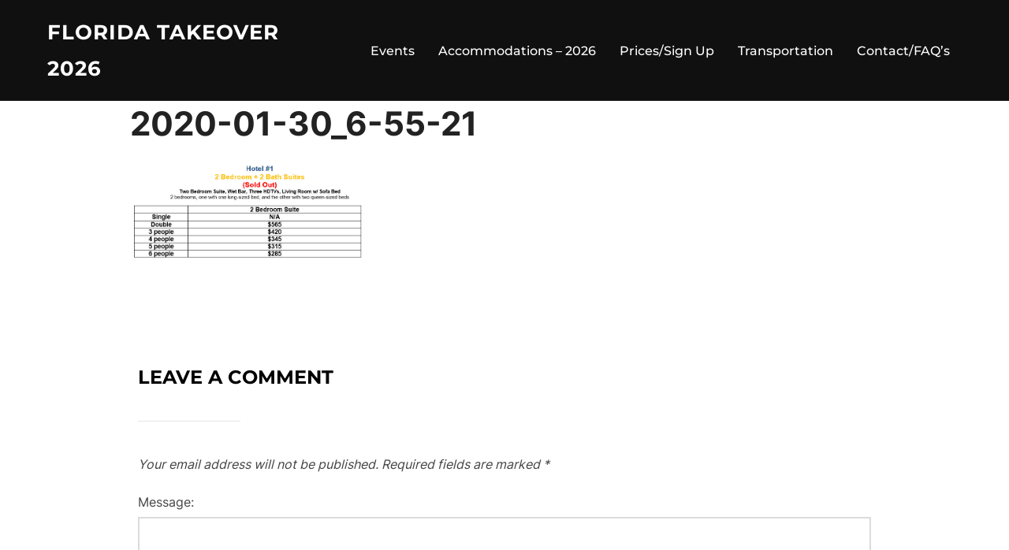

--- FILE ---
content_type: text/css
request_url: https://fltakeover.com/wp-content/themes/inspiro/assets/css/minified/style.min.css?ver=1.7.12
body_size: 87578
content:
@charset "UTF-8";/*! normalize.css v8.0.1 | MIT License | github.com/necolas/normalize.css */html{line-height:1.15;-webkit-text-size-adjust:100%}body{margin:0;height:100%}main{display:block}h1{font-size:2em;margin:.67em 0}hr{box-sizing:content-box;height:0;overflow:visible}pre{font-family:monospace,monospace;font-size:1em}a{background-color:transparent}abbr[title]{border-bottom:none;text-decoration:underline;-webkit-text-decoration:underline dotted;text-decoration:underline dotted}b,strong{font-weight:bolder}code,kbd,samp{font-family:monospace,monospace;font-size:1em}small{font-size:80%}sub,sup{font-size:75%;line-height:0;position:relative;vertical-align:baseline}sub{bottom:-.25em}sup{top:-.5em}img{border-style:none}button,input,optgroup,select,textarea{font-family:inherit;font-size:100%;line-height:1.15;margin:0}button,input{overflow:visible}button,select{text-transform:none}[type=button],[type=reset],[type=submit],button{-webkit-appearance:button}[type=button]::-moz-focus-inner,[type=reset]::-moz-focus-inner,[type=submit]::-moz-focus-inner,button::-moz-focus-inner{border-style:none;padding:0}[type=button]:-moz-focusring,[type=reset]:-moz-focusring,[type=submit]:-moz-focusring,button:-moz-focusring{outline:1px dotted ButtonText}fieldset{padding:.35em .75em .625em}legend{box-sizing:border-box;color:inherit;display:table;max-width:100%;padding:0;white-space:normal}progress{vertical-align:baseline}textarea{overflow:auto}[type=checkbox],[type=radio]{box-sizing:border-box;padding:0}[type=number]::-webkit-inner-spin-button,[type=number]::-webkit-outer-spin-button{height:auto}[type=search]{-webkit-appearance:textfield;outline-offset:-2px}[type=search]::-webkit-search-decoration{-webkit-appearance:none}::-webkit-file-upload-button{-webkit-appearance:button;font:inherit}details{display:block}summary{display:list-item}template{display:none}[hidden]{display:none}.screen-reader-text{clip:rect(1px,1px,1px,1px);height:1px;overflow:hidden;position:absolute!important;width:1px;word-wrap:normal!important}.screen-reader-text:focus{background-color:#f1f1f1;border-radius:3px;box-shadow:0 0 2px 2px rgba(0,0,0,.6);clip:auto!important;color:#444;display:block;font-size:14px;font-size:.875rem;font-weight:700;height:auto;left:5px;line-height:normal;padding:15px 23px 14px;text-decoration:none;top:5px;width:auto;z-index:100000}#content[tabindex="-1"]:focus{outline:0}.alignleft{display:inline;float:left;margin-right:1.5em}.alignright{display:inline;float:right;margin-left:1.5em}.aligncenter{clear:both;display:block;margin-left:auto;margin-right:auto}.wp-block-image .aligncenter>figcaption,.wp-block-image .alignleft>figcaption,.wp-block-image .alignright>figcaption,.wp-block-image.is-resized>figcaption{display:block;margin-top:0;font-size:14px}.entry-content .wp-block-image img,.entry-content img.aligncenter,.entry-content img.alignleft,.entry-content img.alignnone,.entry-content img.alignright,.entry-content img.attachment-fullsize{margin-bottom:20px;max-width:100%;height:auto}figure{margin:0}.wp-block-image.alignfull,.wp-block-image.alignwide{max-width:none}.wp-block-image.alignfull img,.wp-block-image.alignwide img{width:100%}.clear:after,.clear:before,.comment-author:after,.comment-author:before,.comment-content:after,.comment-content:before,.comment-meta:after,.comment-meta:before,.entry-content:after,.entry-content:before,.entry-footer:after,.entry-footer:before,.entry-wrapper:after,.entry-wrapper:before,.nav-links:after,.nav-links:before,.pagination:after,.pagination:before,.site-content:after,.site-content:before,.site-footer:after,.site-footer:before,.site-header:after,.site-header:before,.widget-area:after,.widget-area:before,.widget:after,.widget:before{content:"";display:table;table-layout:fixed}.clear:after,.comment-author:after,.comment-content:after,.comment-meta:after,.entry-content:after,.entry-footer:after,.entry-wrapper:after,.nav-links:after,.pagination:after,.site-content:after,.site-footer:after,.site-header:after,.widget-area:after,.widget:after{clear:both}.nav:after,.nav:before,.navbar-collapse:after,.navbar-collapse:before,.navbar:after,.navbar:before{content:"";display:inline!important}body,button,input,select,textarea{margin:0;padding:0;font-family:Inter,sans-serif;font-size:16px;font-size:1rem;font-weight:400;background-repeat:no-repeat;-webkit-font-smoothing:antialiased;-moz-osx-font-smoothing:grayscale;line-height:1.8;color:#444}h1,h2,h3,h4,h5,h6{color:#000;clear:both;line-height:1.4}h1:first-child,h2:first-child,h3:first-child,h4:first-child,h5:first-child,h6:first-child{padding-top:0}h1,h2,h3{padding-top:.625em}h1{font-size:36px;font-size:2.25rem;font-weight:700}h2{font-size:30px;font-size:1.875rem;font-weight:700}h3{font-size:24px;font-size:1.5rem;font-weight:700}h4{font-size:16px;font-size:1rem;font-weight:700}h5{font-size:14px;font-size:.875rem;font-weight:700}h6{font-size:13px;font-size:.8125rem;font-weight:700}p{margin:0 0 1.5em;padding:0}cite,dfn,em,i{font-style:italic}blockquote{color:#666;font-size:18px;font-size:1.125rem;font-style:italic;line-height:1.7;margin:0;overflow:hidden;padding:0}blockquote cite{display:block;font-style:normal;font-weight:600;margin-top:.5em}address{margin:0 0 1.5em}pre{background:#eee;font-family:"Courier 10 Pitch",Courier,monospace;font-size:15px;font-size:.9375rem;line-height:1.6;margin-bottom:1.6em;max-width:100%;overflow:auto;padding:1.6em}code,kbd,tt,var{font-family:Monaco,Consolas,"Andale Mono","DejaVu Sans Mono",monospace;font-size:15px;font-size:.9375rem}abbr,acronym{border-bottom:1px dotted #666;cursor:help}ins,mark{background:#fff9c0;text-decoration:none}big{font-size:125%}blockquote{quotes:"" ""}q{quotes:"“" "”" "‘" "’"}blockquote:after,blockquote:before{content:""}html[lang=ar] body,html[lang=ar] button,html[lang=ar] input,html[lang=ar] select,html[lang=ar] textarea,html[lang=ary] body,html[lang=ary] button,html[lang=ary] input,html[lang=ary] select,html[lang=ary] textarea,html[lang=azb] body,html[lang=azb] button,html[lang=azb] input,html[lang=azb] select,html[lang=azb] textarea,html[lang=fa-IR] body,html[lang=fa-IR] button,html[lang=fa-IR] input,html[lang=fa-IR] select,html[lang=fa-IR] textarea,html[lang=haz] body,html[lang=haz] button,html[lang=haz] input,html[lang=haz] select,html[lang=haz] textarea,html[lang=ps] body,html[lang=ps] button,html[lang=ps] input,html[lang=ps] select,html[lang=ps] textarea,html[lang=ur] body,html[lang=ur] button,html[lang=ur] input,html[lang=ur] select,html[lang=ur] textarea{font-family:Tahoma,Arial,sans-serif}html[lang=ar] h1,html[lang=ar] h2,html[lang=ar] h3,html[lang=ar] h4,html[lang=ar] h5,html[lang=ar] h6,html[lang=ary] h1,html[lang=ary] h2,html[lang=ary] h3,html[lang=ary] h4,html[lang=ary] h5,html[lang=ary] h6,html[lang=azb] h1,html[lang=azb] h2,html[lang=azb] h3,html[lang=azb] h4,html[lang=azb] h5,html[lang=azb] h6,html[lang=fa-IR] h1,html[lang=fa-IR] h2,html[lang=fa-IR] h3,html[lang=fa-IR] h4,html[lang=fa-IR] h5,html[lang=fa-IR] h6,html[lang=haz] h1,html[lang=haz] h2,html[lang=haz] h3,html[lang=haz] h4,html[lang=haz] h5,html[lang=haz] h6,html[lang=ps] h1,html[lang=ps] h2,html[lang=ps] h3,html[lang=ps] h4,html[lang=ps] h5,html[lang=ps] h6,html[lang=ur] h1,html[lang=ur] h2,html[lang=ur] h3,html[lang=ur] h4,html[lang=ur] h5,html[lang=ur] h6{font-weight:700}html[lang^=zh-] body,html[lang^=zh-] button,html[lang^=zh-] input,html[lang^=zh-] select,html[lang^=zh-] textarea{font-family:"PingFang TC","Helvetica Neue",Helvetica,STHeitiTC-Light,Arial,sans-serif}html[lang=zh-CN] body,html[lang=zh-CN] button,html[lang=zh-CN] input,html[lang=zh-CN] select,html[lang=zh-CN] textarea{font-family:"PingFang SC","Helvetica Neue",Helvetica,STHeitiSC-Light,Arial,sans-serif}html[lang^=zh-] h1,html[lang^=zh-] h2,html[lang^=zh-] h3,html[lang^=zh-] h4,html[lang^=zh-] h5,html[lang^=zh-] h6{font-weight:700}html[lang=bg-BG] body,html[lang=bg-BG] button,html[lang=bg-BG] input,html[lang=bg-BG] select,html[lang=bg-BG] textarea,html[lang=ru-RU] body,html[lang=ru-RU] button,html[lang=ru-RU] input,html[lang=ru-RU] select,html[lang=ru-RU] textarea,html[lang=uk] body,html[lang=uk] button,html[lang=uk] input,html[lang=uk] select,html[lang=uk] textarea{font-family:"Helvetica Neue",Helvetica,"Segoe UI",Arial,sans-serif}html[lang=bg-BG] h1,html[lang=bg-BG] h2,html[lang=bg-BG] h3,html[lang=bg-BG] h4,html[lang=bg-BG] h5,html[lang=bg-BG] h6,html[lang=ru-RU] h1,html[lang=ru-RU] h2,html[lang=ru-RU] h3,html[lang=ru-RU] h4,html[lang=ru-RU] h5,html[lang=ru-RU] h6,html[lang=uk] h1,html[lang=uk] h2,html[lang=uk] h3,html[lang=uk] h4,html[lang=uk] h5,html[lang=uk] h6{font-weight:700;line-height:1.2}html[lang=bn-BD] body,html[lang=bn-BD] button,html[lang=bn-BD] input,html[lang=bn-BD] select,html[lang=bn-BD] textarea,html[lang=hi-IN] body,html[lang=hi-IN] button,html[lang=hi-IN] input,html[lang=hi-IN] select,html[lang=hi-IN] textarea,html[lang=mr-IN] body,html[lang=mr-IN] button,html[lang=mr-IN] input,html[lang=mr-IN] select,html[lang=mr-IN] textarea{font-family:Arial,sans-serif}html[lang=bn-BD] h1,html[lang=bn-BD] h2,html[lang=bn-BD] h3,html[lang=bn-BD] h4,html[lang=bn-BD] h5,html[lang=bn-BD] h6,html[lang=hi-IN] h1,html[lang=hi-IN] h2,html[lang=hi-IN] h3,html[lang=hi-IN] h4,html[lang=hi-IN] h5,html[lang=hi-IN] h6,html[lang=mr-IN] h1,html[lang=mr-IN] h2,html[lang=mr-IN] h3,html[lang=mr-IN] h4,html[lang=mr-IN] h5,html[lang=mr-IN] h6{font-weight:700}html[lang=el] body,html[lang=el] button,html[lang=el] input,html[lang=el] select,html[lang=el] textarea{font-family:"Helvetica Neue",Helvetica,Arial,sans-serif}html[lang=el] h1,html[lang=el] h2,html[lang=el] h3,html[lang=el] h4,html[lang=el] h5,html[lang=el] h6{font-weight:700;line-height:1.3}html[lang=gu-IN] body,html[lang=gu-IN] button,html[lang=gu-IN] input,html[lang=gu-IN] select,html[lang=gu-IN] textarea{font-family:Arial,sans-serif}html[lang=gu-IN] h1,html[lang=gu-IN] h2,html[lang=gu-IN] h3,html[lang=gu-IN] h4,html[lang=gu-IN] h5,html[lang=gu-IN] h6{font-weight:700}html[lang=he-IL] body,html[lang=he-IL] button,html[lang=he-IL] input,html[lang=he-IL] select,html[lang=he-IL] textarea{font-family:"Arial Hebrew",Arial,sans-serif}html[lang=he-IL] h1,html[lang=he-IL] h2,html[lang=he-IL] h3,html[lang=he-IL] h4,html[lang=he-IL] h5,html[lang=he-IL] h6{font-weight:700}html[lang=ja] body,html[lang=ja] button,html[lang=ja] input,html[lang=ja] select,html[lang=ja] textarea{font-family:"Hiragino Kaku Gothic Pro",Meiryo,sans-serif}html[lang=ja] h1,html[lang=ja] h2,html[lang=ja] h3,html[lang=ja] h4,html[lang=ja] h5,html[lang=ja] h6{font-weight:700}html[lang=ko-KR] body,html[lang=ko-KR] button,html[lang=ko-KR] input,html[lang=ko-KR] select,html[lang=ko-KR] textarea{font-family:"Apple SD Gothic Neo","Malgun Gothic","Nanum Gothic",Dotum,sans-serif}html[lang=ko-KR] h1,html[lang=ko-KR] h2,html[lang=ko-KR] h3,html[lang=ko-KR] h4,html[lang=ko-KR] h5,html[lang=ko-KR] h6{font-weight:600}html[lang=th] h1,html[lang=th] h2,html[lang=th] h3,html[lang=th] h4,html[lang=th] h5,html[lang=th] h6{line-height:1.65;font-family:"Sukhumvit Set","Helvetica Neue",Helvetica,Arial,sans-serif}html[lang=th] body,html[lang=th] button,html[lang=th] input,html[lang=th] select,html[lang=th] textarea{line-height:1.8;font-family:"Sukhumvit Set","Helvetica Neue",Helvetica,Arial,sans-serif}html[lang=ar] *,html[lang=ary] *,html[lang=azb] *,html[lang=bg-BG] *,html[lang=bn-BD] *,html[lang=el] *,html[lang=gu-IN] *,html[lang=haz] *,html[lang=he-IL] *,html[lang=hi-IN] *,html[lang=ja] *,html[lang=ko-KR] *,html[lang=mr-IN] *,html[lang=ps] *,html[lang=ru-RU] *,html[lang=th] *,html[lang=uk] *,html[lang^=zh-] *{letter-spacing:0!important}input,textarea{font-family:Inter,sans-serif;color:#444}label{margin-bottom:5px}input,textarea{padding:11px 10px;font-size:16px;font-size:1rem;background:#fff;border:2px solid rgba(68,68,68,.19);width:auto;border-radius:0}input[type=text],textarea{-webkit-appearance:none}input:focus,textarea:focus{border-color:#0bb4aa}input[type=search]::-webkit-search-cancel-button,input[type=search]::-webkit-search-decoration,input[type=search]::-webkit-search-results-button,input[type=search]::-webkit-search-results-decoration{display:none}.btn,.button,.more-link,.more_link,.side-nav .search-form .search-submit,.wpzabb-post-grid-more{font-family:Montserrat,sans-serif;font-weight:700;display:inline-block;padding:10px 25px;text-align:center;white-space:nowrap;text-transform:uppercase;letter-spacing:1px;font-size:12px;color:#444;border:2px solid rgba(68,68,68,.19);background-image:none;-webkit-user-select:none;-ms-user-select:none;user-select:none;transition:color .2s ease,border-color .2s ease,background-color .2s ease}.btn:hover,.button:hover,.infinite-scroll #infinite-handle span:hover,.side-nav .search-form .search-submit:hover,.site-footer .search-form .search-submit:hover{text-decoration:none;color:#0bb4aa;border-color:#0bb4aa}.btn-primary,.side-nav .search-form .search-submit,.site-footer .search-form .search-submit{color:#0bb4aa;border-color:#0bb4aa}button,div.wpforms-container-full .wpforms-form .wpforms-page-button,div.wpforms-container-full .wpforms-form button[type=submit],div.wpforms-container-full .wpforms-form input[type=submit],input[type=button],input[type=reset],input[type=submit]{font-family:Montserrat,sans-serif;display:inline;width:auto;padding:12px 25px;text-align:center;white-space:nowrap;text-transform:uppercase;font-weight:600;letter-spacing:1px;font-size:12px;color:#444;border:2px solid rgba(68,68,68,.19);background-image:none;transition:color .2s ease,border-color .2s ease,background-color .2s ease}div.wpforms-container-full .wpforms-form .wpforms-page-button,div.wpforms-container-full .wpforms-form button[type=submit],div.wpforms-container-full .wpforms-form input[type=submit]{background:0 0}div.wpforms-container-full .wpforms-form .wpforms-page-button:hover,div.wpforms-container-full .wpforms-form button[type=submit]:hover,div.wpforms-container-full .wpforms-form input[type=submit]:hover{background:0 0}.search-form button.search-submit:hover,button:hover,div.wpforms-container-full .wpforms-form .wpforms-page-button:hover,div.wpforms-container-full .wpforms-form button[type=submit]:hover,div.wpforms-container-full .wpforms-form input[type=submit]:hover,input[type=button]:hover,input[type=reset]:hover,input[type=submit]:hover{cursor:pointer;text-decoration:none;color:#0bb4aa;border-color:#0bb4aa}hr{background-color:#eee;border:0;height:1px;margin-bottom:1.5em}ol,ul{margin:0 0 1.5em 1em;padding:0}ul{list-style:disc}ol{list-style:decimal}li>ol,li>ul{margin-bottom:0;margin-left:1.5em}dt{font-weight:700}dd{margin:0 1.5em 1.5em}#add_payment_method #payment ul.payment_methods li,.woocommerce-cart #payment ul.payment_methods li,.woocommerce-checkout #payment ul.payment_methods li{list-style-type:none}table{border-collapse:collapse;margin:0 0 1.5em;width:100%}thead th{border-bottom:2px solid #bbb;padding-bottom:.5em}th{padding:.4em;text-align:left}tr{border-bottom:1px solid #eee}td{padding:.4em}td,td:first-child,th,th:first-child{padding-left:0}td:last-child,th:last-child{padding-right:0}a{transition:all .1s ease-in;text-decoration:none;color:#0bb4aa}a:hover{text-decoration:none;color:#076c65}.entry-content a{text-decoration:underline}body.elementor-page .entry-content a,body.fl-builder .entry-content a,body.woocommerce-page .entry-content a{text-decoration:none}.comment-content a,.entry-content a,.entry-summary a,.posts-navigation a,.site-footer .widget-area a,.widget a,.widget_authors a strong{transition:color .1s ease-in}.comment-metadata a,.comment-metadata a.comment-edit-link,.comment-navigation a,.comment-reply-link,.comments-pagination a,.edit-link a,.entry-footer .tags-links a,.entry-footer a,.entry-meta a,.entry-title a,.logged-in-as a,.page-links a,.page-links a .page-number,.pagination a,.post-navigation a,.site-footer .widget-area ul li a,.site-info a,.widget .widget-title a,.widget ul li a,a .nav-title{text-decoration:none;transition:color .1s ease-in}.comment-content a:focus,.comment-content a:hover,.comment-metadata a.comment-edit-link:focus,.comment-metadata a.comment-edit-link:hover,.comment-metadata a:focus,.comment-metadata a:hover,.comment-reply-link:focus,.comment-reply-link:hover,.edit-link a:focus,.edit-link a:hover,.entry-content a:focus,.entry-content a:hover,.entry-footer .tags-links a:focus,.entry-footer .tags-links a:hover,.entry-footer a:focus,.entry-footer a:hover,.entry-summary a:focus,.entry-summary a:hover,.entry-title a:focus,.entry-title a:hover,.logged-in-as a:focus,.logged-in-as a:hover,.page-links a:focus .page-number,.page-links a:hover .page-number,.posts-navigation a:focus,.posts-navigation a:hover,.site-footer .widget-area a:focus,.site-footer .widget-area a:hover,.site-info a:focus,.site-info a:hover,.widget .widget-title a:focus,.widget .widget-title a:hover,.widget a:focus,.widget a:hover,.widget ul li a:focus,.widget ul li a:hover,.widget_authors a:focus strong,.widget_authors a:hover strong,a:focus .nav-title,a:hover .nav-title{color:#076c65}.entry-meta a:focus,.entry-meta a:hover{color:#0bb4aa}.entry-content .more-link,.entry-content .more_link,.entry-summary .more-link,.entry-summary .more_link{transition:color .2s ease,border-color .2s ease,background-color .2s ease}.entry-content .more-link:hover,.entry-content .more_link:hover,.entry-summary .more-link:hover,.entry-summary .more_link:hover{text-decoration:none;color:#0bb4aa;border-color:#0bb4aa}.page-links{font-size:14px;font-size:.875rem;font-weight:800;padding:1.25em 0 1.875em;clear:left}.page-links .page-number,.page-links .post-page-numbers{color:#767676;display:inline-block;padding:.5em 1em}.page-links .page-number.current,.page-links .post-page-numbers.current{color:#222}.page-links a{display:inline-block}.page-links a .page-number{color:#222}.comment-content a img,.entry-content a img,.widget a img{box-shadow:none}.post-navigation a:focus .icon,.post-navigation a:hover .icon{color:#076c65}.post-thumbnail{margin-bottom:1.875em}.post-thumbnail a{display:inline-block;font-size:0}.post-thumbnail a img{-webkit-backface-visibility:hidden;transition:opacity .2s}.post-thumbnail a:focus img,.post-thumbnail a:hover img{opacity:.7}.sf-menu,.sf-menu *{margin:0;padding:0;list-style:none}.sf-menu ul{position:absolute;display:none;top:100%;left:0;z-index:99}.sf-menu li{position:relative}.sf-menu li.sfHover ul,.sf-menu li:hover ul{display:block}.sf-menu a{display:block;position:relative}.sf-menu ul ul{top:0;left:100%}.navbar{position:relative;z-index:200;color:#fff;background:#101010;padding:18px 0;transition:all .5s ease-in-out}.navbar:after,.navbar:before{content:"";display:table}.navbar:after{clear:both}.navbar a{color:inherit}.navbar .header-inner{width:100%;align-items:center;-js-display:flex;display:flex;justify-content:space-between}.navbar .header-inner:after,.navbar .header-inner:before{display:none}.navbar .header-inner .navbar-secondary{display:none}.navbar .header-inner.wpz_layout_full{width:100%;max-width:100%;padding-left:1.25em;padding-right:1.25em}.navbar .header-logo-wrapper{margin-right:.625em;max-width:50%}.navbar .header-logo-wrapper{align-items:center;-js-display:flex;display:flex;justify-content:center;padding:0;text-align:left}.navbar .header-navigation-wrapper{flex:1;justify-content:flex-end}.navbar .header-navigation-wrapper,.navbar .header-widgets-wrapper{align-items:center;-js-display:flex;display:flex}.navbar .wpz_menu_left .header-navigation-wrapper{justify-content:flex-start}.navbar .wpz_menu_center .header-navigation-wrapper{justify-content:center}.navbar .wpz_menu_hamburger .header-navigation-wrapper{display:none}.has-header-image .navbar,.has-header-video .navbar{position:absolute;width:100%;background:0 0;background-image:linear-gradient(to bottom,rgba(0,0,0,.2) 1%,rgba(0,0,0,0) 100%);background-repeat:repeat-x}.navbar-toggle{display:none;position:relative;margin:0;margin-left:.625em;padding-left:0;padding-right:0;width:40px;border-color:transparent;background:0 0}.inspiro--with-page-nav .navbar-toggle{display:block}.navbar-toggle:hover{border-color:transparent;background-color:transparent}.navbar-toggle .icon-bar{position:relative;display:block;width:22px;height:2px;background:#fff;transition:all .2s ease-in-out}.navbar-toggle .icon-bar:nth-child(3){width:17px}.navbar-toggle:hover .icon-bar{width:17px}.navbar-toggle:hover .icon-bar:nth-child(3){width:22px}.navbar-toggle .icon-bar+.icon-bar{margin-top:5px}.navbar-toggle .icon-bar{transition:width .13s ease-out,transform .13s ease-out,opacity .13s ease-out}.side-nav-open .navbar-toggle .icon-bar:nth-child(2){transform:rotateZ(-45deg) translate3d(-5px,5px,0);width:28px}.side-nav-open .navbar-toggle .icon-bar:nth-child(3){transform:translateX(0);opacity:0}.side-nav-open .navbar-toggle .icon-bar:nth-child(4){transform:rotateZ(45deg) translate3d(-5px,-5px,0);width:28px}.navbar-nav{-js-display:flex;display:flex;font-weight:400;flex-wrap:wrap;justify-content:flex-end}.navbar-nav>li{margin:0 .9375em}.navbar-nav>li>ul:before{content:'';position:absolute;bottom:100%;left:50%;margin-left:-8px;width:0;height:0;border-bottom:8px solid #0bb4aa;border-right:8px solid transparent;border-left:8px solid transparent}.navbar-nav>li.current-menu-item>a,.navbar-nav>li.current-menu-parent>a,.navbar-nav>li.current_page_item>a{border-bottom:1px solid rgba(255,255,255,.3)}.navbar-nav a{padding:.3125em 0 .1875em;font-family:Montserrat,sans-serif;font-weight:500;border-bottom:1px solid transparent;transition:.2s ease border-color,.2s ease color}.navbar-nav>li>a:hover{text-decoration:none;border-bottom:1px solid rgba(255,255,255,.8);color:inherit;opacity:.8}.navbar-nav .menu-item-has-children .svg-icon{margin-left:.25em;width:18px;height:18px;display:inline-block;vertical-align:text-top;fill:#fff}.navbar-nav ul .menu-item-has-children .svg-icon{position:absolute;width:18px;height:18px;right:.625em;top:50%;fill:#fff;transform:rotate(-90deg) translateX(50%)}.inspiro--with-page-nav .navbar-nav>li:last-child{margin-right:0}.site{position:relative;transition:transform .18s ease}.side-nav{position:fixed;top:0;right:0;bottom:-70px;overflow:hidden;width:380px;z-index:-1;visibility:hidden;transform-style:preserve-3d;-webkit-overflow-scrolling:touch}.side-nav a{color:#fff}.side-nav .navbar-nav{display:none;margin-bottom:40px;padding:0}.side-nav .widget,.side-nav .widget_block{margin-bottom:40px;max-width:100%}.side-nav .widget:last-child,.side-nav .widget_block:last-child{margin-bottom:0}.side-nav .widget .title,.side-nav .widget .wp-block-group__inner-container>h2,.side-nav .widget .wp-block-search__label,.side-nav .widget_block .title,.side-nav .widget_block .wp-block-group__inner-container>h2,.side-nav .widget_block .wp-block-search__label{font-size:18px;font-size:1.125rem;color:#fff;text-transform:uppercase;margin-bottom:20px;font-family:Montserrat,sans-serif}.side-nav .wp-block-group>.wp-block-group__inner-container{padding:0}.side-nav-transitioning .side-nav{visibility:visible}.side-nav-overlay{display:none;position:fixed;left:0;top:0;right:0;bottom:0;z-index:600}.side-nav-open .side-nav-overlay,.side-nav-transitioning{display:block;right:380px;z-index:900;cursor:e-resize}.side-nav__scrollable-container{position:relative;padding-bottom:70px;height:100%;overflow:auto;background-color:#101010;color:#78787f;-webkit-overflow-scrolling:touch;-webkit-backface-visibility:hidden;backface-visibility:hidden;transform:translateX(380px);transition:transform .18s ease}.side-nav__scrollable-container h1,.side-nav__scrollable-container h2,.side-nav__scrollable-container h3,.side-nav__scrollable-container h4,.side-nav__scrollable-container h5,.side-nav__scrollable-container h6{color:#fff}.side-nav__scrollable-container::-webkit-scrollbar{display:none}.side-nav__wrap{position:relative;padding:60px 30px}.side-nav__wrap .navbar-toggle{margin:5px 0 0;padding-right:0}.side-nav__close-button{display:none}.side-nav__close-button:after,.side-nav__close-button:before{content:"";display:table}.side-nav__close-button:after{clear:both}.admin-bar .side-nav__wrap{padding-top:calc(32px + 18px + 12px)}body.side-nav-open{height:100%}body.side-nav-open .site{z-index:300;transform:translateX(-380px)}body.side-nav-open .side-nav{visibility:visible;z-index:600}body.side-nav-open .side-nav__scrollable-container{transform:translateX(0)}body.side-nav-open.has-header-image .custom-header-media img{position:absolute}body.side-nav-open.has-header-video .custom-header-media iframe,body.side-nav-open.has-header-video .custom-header-media video{position:absolute}.sb-search{position:relative;margin:0;margin-left:.625em;z-index:200}.sb-search #searchform>label{align-items:stretch;-js-display:flex;display:flex;font-size:inherit;margin:0;width:100%}.sb-search .sb-search-input{position:relative;width:20px;padding:2% 2%;margin:0;z-index:10;font-family:inherit;font-size:42px;font-weight:200;color:#fff;display:none;border:none;border-radius:0;background:#000;opacity:.9;width:96%;transition:all .6s ease;animation:fade-in-almost .3s ease-out}.sb-search::-webkit-input-placeholder{color:#828282}.sb-search:-moz-placeholder{color:#828282}.sb-search::-moz-placeholder{color:#828282}.sb-search:-ms-input-placeholder{color:#828282}.sb-search input[type=search].sb-search-input{-webkit-appearance:none}.sb-search .sb-search-button-close,.sb-search .sb-search-button-open{background-color:transparent;border:none;padding:.625em}.sb-search .sb-search-button-close .sb-icon-search,.sb-search .sb-search-button-open .sb-icon-search{-js-display:flex;display:flex;justify-content:center;z-index:90;transition:opacity .3s ease}.sb-search .sb-search-button-close .sb-icon-search:hover,.sb-search .sb-search-button-open .sb-icon-search:hover{opacity:.7}.sb-search .sb-search-button-close .sb-icon-search .svg-icon,.sb-search .sb-search-button-open .sb-icon-search .svg-icon{width:18px;height:30px;margin:0;padding:0;cursor:pointer;fill:#fff}.sb-search .sb-search-button-close{display:none}.sb-search.sb-search-open .sb-search-input{display:block;padding:15px 2%;transition:all .6s ease;position:fixed;left:0;top:0;width:100%;height:100%;height:100vh;text-align:center;outline:0}.sb-search.sb-search-open .sb-search-button-open{display:none}.sb-search.sb-search-open .sb-search-button-close{display:block;right:2%;top:25px;position:fixed;z-index:999}.sb-search.sb-search-open .sb-search-button-close .sb-icon-search{background:0 0;opacity:.8;animation:fade-in-almost .3s ease-out}.sb-search.sb-search-open .sb-search-button-close .sb-icon-search:hover{opacity:1}.sb-search.sb-search-open .sb-search-submit{z-index:90}.no-js .sb-search .sb-icon-search{background:0 0;z-index:11;right:2%;top:25px;position:fixed;z-index:999;opacity:.8;animation:fade-in-almost .3s ease-out}.no-js .sb-search .sb-search-submit{z-index:90}.header_social{float:right;text-align:right;margin:0 0 0 10px}.header_social .widget{margin:0}.header_social .widget .title{display:none}.header_social .widget .zoom-social-icons-list--no-labels.zoom-social-icons-list--without-canvas{margin:0}.header_social .widget .zoom-social-icons-list--no-labels .zoom-social_icons-list__item{margin-top:0;margin-bottom:0;padding:.375em 0}.header_social .zoom-social-icons-list--without-canvas .socicon{transition:.3s ease all}.header_social .zoom-social-icons-list .socicon:hover{opacity:.8}html{box-sizing:border-box;-webkit-tap-highlight-color:transparent}body,html{margin:0;padding:0;overflow-x:hidden}*,:after,:before{box-sizing:inherit}body{background:#fff}#page{position:relative;word-wrap:break-word}.inner-wrap,.wrap{margin-left:auto;margin-right:auto;max-width:1200px;padding-left:1.25em;padding-right:1.25em}.inner-wrap:after,.inner-wrap:before,.wrap:after,.wrap:before{content:"";display:table}.inner-wrap:after,.wrap:after{clear:both}.site-header{width:100%}.admin-bar:not(.side-nav-open) .headroom{top:32px}.headroom--not-top{box-shadow:0 0 18px 1px rgba(0,0,0,.1)}.headroom--not-top .navbar{background:rgba(0,0,0,.9);padding:12px 0}body.wp-custom-logo .headroom--not-top .custom-logo-link img{transition:all .2s ease-in-out;max-height:70px;width:auto}.site-header.headroom{width:100%;z-index:1000;position:fixed;top:0}.site-header.headroom--not-top{position:fixed;top:0;border:none}.has-header-image.home.blog .headroom--not-top .navbar,.has-header-image.inspiro-front-page .headroom--not-top .navbar,.has-header-video.home.blog .headroom--not-top .navbar,.has-header-video.inspiro-front-page .headroom--not-top .navbar{background:rgba(0,0,0,.9);padding:12px 0}.site-branding{padding:1em 0;position:relative;z-index:3;text-align:center}.site-branding a{text-decoration:none;transition:opacity .2s}.site-branding a:focus,.site-branding a:hover{opacity:.7}.site-title{clear:none;font-size:80px;font-size:5rem;font-weight:700;line-height:1.25;margin:0;padding:0;padding-bottom:30px;margin-bottom:40px;position:relative}.site-title:after{content:'';position:absolute;width:310px;border-bottom:2px solid rgba(201,201,201,.4);bottom:0;left:50%;margin-left:-155px}.site-title,.site-title a{color:#222;opacity:1}.site-branding-text .edit-link a{color:#fff;font-weight:500;text-transform:uppercase;letter-spacing:1px}.site-branding-text .edit-link a:hover{opacity:.7}body.has-header-image .site-title,body.has-header-image .site-title a,body.has-header-video .site-title,body.has-header-video .site-title a{color:#fff}.site-description{color:#666;font-size:20px;font-size:1.25rem;margin:0 auto;max-width:950px}body.has-header-image .site-description,body.has-header-video .site-description{color:#fff;opacity:.8}.custom-header-button{margin-top:3.125em;font-size:16px;font-size:1rem;color:#fff;border-color:inherit;transition:background-color .2s ease-in-out,border-color .2s ease-in-out;font-weight:400}.custom-header-button:hover{opacity:1;color:#fff;background-color:#0bb4aa;border-color:#0bb4aa}body.has-header-image .custom-header-button,body.has-header-video .custom-header-button{transition:background-color .2s ease-in-out,border-color .2s ease-in-out,color .2s ease-in-out}body.has-header-image .custom-header-button:hover,body.has-header-video .custom-header-button:hover{opacity:1}.custom-logo-link{display:inline-block;padding:0;max-width:350px;transition:max-width .2s ease-in-out}.custom-logo-link h1{margin:0;font-weight:700;letter-spacing:1px;font-family:Montserrat,sans-serif}.custom-logo-link img{display:inline-block;max-height:80px;width:auto}.custom-logo-link a:focus,.custom-logo-link a:hover{text-decoration:none;opacity:.9;color:#fff}.custom-logo-text{display:inline-block;padding:0;vertical-align:middle;max-width:350px}body.wp-custom-logo .custom-logo-link a{font-size:0}body:not(.wp-custom-logo) a.custom-logo-text{margin:0;font-weight:700;letter-spacing:1px;font-family:Montserrat,sans-serif;font-size:26px;font-size:1.625rem;text-transform:uppercase}body.home.title-tagline-hidden.has-header-image .custom-logo-link img,body.home.title-tagline-hidden.has-header-video .custom-logo-link img{max-height:200px;max-width:100%}body:not(.title-tagline-hidden) .site-branding-text{display:inline-block;max-width:100%;vertical-align:middle}.custom-header{position:relative;background-color:#000}.has-header-image.home.blog .site-branding,.has-header-image.inspiro-front-page .site-branding,.has-header-video.home.blog .site-branding,.has-header-video.inspiro-front-page .site-branding{position:absolute;left:50%;top:45%;width:100%;opacity:0;transform:translate(-50%,-50%);transition:top .3s linear,opacity .3s ease-in}.has-header-image.home.blog.inspiro-page-ready .site-branding,.has-header-image.inspiro-front-page.inspiro-page-ready .site-branding,.has-header-video.home.blog.inspiro-page-ready .site-branding,.has-header-video.inspiro-front-page.inspiro-page-ready .site-branding{opacity:1;top:50%}.has-header-image.home.blog .custom-header,.has-header-image.inspiro-front-page .custom-header,.has-header-video.home.blog .custom-header,.has-header-video.inspiro-front-page .custom-header{display:table;height:100vh;max-height:100vh;max-height:-webkit-fill-available;width:100%;overflow:hidden}.custom-header-media{bottom:0;left:0;overflow:hidden;position:absolute;right:0;top:0;width:100%;min-height:100vh;min-height:-webkit-fill-available;min-height:fill-available}.custom-header-media:after{background:linear-gradient(to bottom,rgba(0,0,0,0) 0,rgba(0,0,0,.3) 75%,rgba(0,0,0,.3) 100%);bottom:0;content:"";display:block;height:100%;left:0;position:absolute;right:0;z-index:2}.custom-header-media.hide_overlay:after{display:none}.has-header-image .custom-header-media:before,.has-header-video .custom-header-media:before{content:'';width:100%;height:100%;position:absolute;background-image:linear-gradient(to bottom,rgba(0,0,0,.3) 0,rgba(0,0,0,.5) 100%);background-repeat:repeat-x;opacity:1;top:0;right:0;bottom:0;left:0;z-index:2}.has-header-image .custom-header-media.hide_overlay:before,.has-header-video .custom-header-media.hide_overlay:before{display:none}.has-header-image .custom-header-media img{height:auto;left:50%;height:100%;max-width:1000%;min-height:100%;min-width:100%;min-width:100vw;width:auto;top:50%;padding-bottom:1px;transform:translateX(-50%) translateY(-50%)}.has-header-video .custom-header-media iframe,.has-header-video .custom-header-media video{left:50%;max-width:none;height:100%;min-height:100%;min-width:100%;min-width:100vw;top:50%;padding-bottom:1px;transform:translateX(-50%) translateY(-50%);margin-bottom:0}.has-header-video .custom-header-media video{height:100%}.has-header-video .custom-header-media iframe{position:fixed}.wp-custom-header{height:100%}.wp-custom-header .wp-custom-header-video-button{background-color:rgba(34,34,34,.5);color:rgba(255,255,255,.6);width:45px;height:45px;overflow:hidden;padding:0;border:none;position:absolute;right:1.875em;bottom:3.75em;transition:background-color .2s ease-in-out,border-color .2s ease-in-out,color .3s ease-in-out;z-index:3}.wp-custom-header .wp-custom-header-video-button:focus,.wp-custom-header .wp-custom-header-video-button:hover{border:none;background-color:rgba(34,34,34,.8);color:#fff}.wp-custom-header .wp-custom-header-video-button .svg-icon{margin-top:6px;max-height:1.375em;fill:#fff}.has-header-image:not(.inspiro-front-page):not(.home) .custom-header-media img{bottom:0;position:absolute;top:auto;transform:translateX(-50%) translateY(0)}@supports (object-fit:cover){.has-header-image .custom-header-media img,.has-header-image:not(.inspiro-front-page):not(.home) .custom-header-media img,.has-header-video .custom-header-media video{height:100%;left:0;object-fit:cover;top:0;transform:none;width:100%}}@keyframes pulsate{0%{opacity:.5}50%{opacity:1}100%{opacity:.3}}#scroll-to-content{display:block;position:absolute;left:50%;bottom:20px;z-index:5;cursor:pointer;height:1.5em;width:3.5em;font-size:16px;font-size:1rem;overflow:hidden;opacity:.5;transform:translateX(-50%);animation:pulsate 1.5s ease-out infinite}#scroll-to-content:before{content:'';display:block;position:absolute;left:15px;bottom:10px;height:30px;width:30px;border:2px solid #fff;transform:rotate(45deg)}#scroll-to-content:hover{opacity:1}body:not(.has-header-image):not(.has-header-video) #scroll-to-content,body:not(.has-header-image):not(.has-header-video) .custom-header-media{display:none}.site-content-contain{background-color:#fff;position:relative}.page-template-full-width-no-title .site-content,.page-template-full-width-transparent .site-content,.page-template-homepage-builder-bb .site-content{padding-top:0!important}.sticky{position:relative;padding:2em 1.25em;border:2px #e6e6e6 dashed;margin-bottom:3.75em}.post:not(.sticky) .svg-icon-thumb-tack{display:none}.sticky .svg-icon-thumb-tack{position:absolute;display:block;width:32px;height:32px;left:50%;top:-16px;padding:5px;transform:translateX(-50%);fill:#0bb4aa;background-color:#fff}.home.blog .page-title:after{content:'';display:block;width:130px;height:1px;background:#e6e6e6;margin:40px auto 48px}.home.blog .entry-title{margin-top:0;color:#222;font-size:26px;font-size:1.625rem;font-weight:700;text-align:center;font-family:Montserrat,sans-serif;text-align:left}.home.blog .entry-meta{font-size:16px;font-size:1rem;margin-bottom:20px;padding:0}.home.blog .entry-meta a{border-bottom:1px solid #ccc;padding-bottom:2px}.entry-header .entry-title{margin-bottom:20px;margin-top:0}.entry-title{color:#222;font-size:42px;font-size:2.625rem;font-weight:700}.entry-title:not(:first-child){padding-top:0}.entry-title a{color:#000;text-decoration:none;margin-left:-2px}.entry-title a:hover{color:#0bb4aa;text-decoration:none}.entry-meta{color:#999;font-size:16px;font-size:1rem;margin:0 0 20px}.entry-meta span{display:inline}.entry-meta span+span:before{content:" /  ";color:#b6babb;margin:0 5px;font-style:normal;opacity:.5}.entry-meta a{color:#222}.post-display-content-none .entry-meta{margin-bottom:0}.entry-content{line-height:1.9}.entry-content p{margin-bottom:20px;word-wrap:break-word}.entry-content h1,.entry-content h2,.entry-content h3,.entry-content h4,.entry-content h5,.entry-content h6{margin-bottom:20px;line-height:1.3;font-weight:700}.entry-content .wp-block-image img,.entry-content img.aligncenter,.entry-content img.alignleft,.entry-content img.alignnone,.entry-content img.alignright,.entry-content img.attachment-fullsize{max-width:100%;height:auto}.entry-content ol,.entry-content ul{margin-bottom:25px}.entry-content li ol,.entry-content li ul:not(.wp-block-gallery){margin-bottom:0;margin-left:30px}.entry-content .wp-block-gallery{margin-left:0}.entry-content li{list-style-position:inside}.entry-content ul li{list-style-type:square}.entry-content ol li{list-style-type:decimal}.entry-content .shortcode-unorderedlist ul li,.entry-content .shortcode-unorderedlist ul li ul{list-style-type:none}.entry-content blockquote{font-size:20px;margin-top:15px;margin-bottom:40px;text-align:center;position:relative;max-width:100%;font-style:italic}.entry-content blockquote:after,.entry-content blockquote:before{content:"";display:block;width:60px;height:2px;margin:50px auto;background:rgba(0,0,0,.1)}.byline,.updated:not(.published){display:none}.group-blog .byline,.single .byline{display:inline}.comments-pagination,.pagination{padding:3.125em 0;text-align:center}.comments-pagination:empty,.pagination:empty{display:none}.comments-pagination .page-numbers,.pagination .page-numbers{font-size:20px;font-size:1.25rem;font-family:Montserrat,sans-serif;line-height:40px;padding:.625em .9375em;color:#444;transition:.2s ease all}.comments-pagination .page-numbers.current,.comments-pagination .page-numbers:not(.dots):hover,.pagination .page-numbers.current,.pagination .page-numbers:not(.dots):hover{text-decoration:none;color:#0bb4aa}.entry-content blockquote.alignleft,.entry-content blockquote.alignright{color:#666;font-size:14px;font-size:.875rem;width:48%}body:not(.has-archive-description):not(.has-header-image) .page-title:after,body:not(.has-archive-description):not(.has-header-image).page .entry-title:after{content:'';display:block;width:130px;height:1px;background:#e6e6e6;margin:40px auto 48px}.archive .page-title,.blog .page-title,.search .page-title{margin-top:2em}.archive .page-title span,.blog .page-title span,.search .page-title span{text-transform:none}.archive .site-main>article:not(.sticky),.blog .site-main>article:not(.sticky),.search .site-main>article:not(.sticky){padding-bottom:3.75em}.archive .site-main>article:not(.sticky):after,.blog .site-main>article:not(.sticky):after,.search .site-main>article:not(.sticky):after{content:"";display:block;width:130px;height:1px;background:#e6e6e6;margin:50px auto 0}body:not(.inspiro-front-page) #comments,body:not(.inspiro-front-page) .entry-content,body:not(.inspiro-front-page) .entry-header{margin-left:auto;margin-right:auto}body:not(.inspiro-front-page) .entry-header{padding-top:0}body:not(.page-layout-sidebar-right) #primary{max-width:calc(950px + 20px);margin:0 auto;padding-left:10px;padding-right:10px}body:not(.page-layout-sidebar-right) #primary .entry-content,body:not(.page-layout-sidebar-right) #primary .entry-header .inner-wrap{padding-left:0;padding-right:0}body:not(.page-layout-sidebar-right).archive .site-main article,body:not(.page-layout-sidebar-right).blog .site-main article,body:not(.page-layout-sidebar-right).search .site-main article{text-align:center}body:not(.page-layout-sidebar-right).archive .site-main article .entry-title,body:not(.page-layout-sidebar-right).blog .site-main article .entry-title,body:not(.page-layout-sidebar-right).search .site-main article .entry-title{text-align:center}.archive .entry-meta a,.blog .entry-meta a,.search .entry-meta a{border-bottom:1px solid #ccc;padding-bottom:2px}.archive .entry-meta a:hover,.blog .entry-meta a:hover,.search .entry-meta a:hover{color:#0bb4aa}.taxonomy-description{color:#666;font-size:14px;font-size:.875rem;text-align:center}.taxonomy-description p{margin:0}body.has-archive-description:not(.has-header-image) .taxonomy-description:after{content:'';display:block;width:130px;height:1px;background:#e6e6e6;margin:40px auto 48px}.entry-content .more-link,.entry-content .more_link{font-weight:700;display:table;text-align:center;margin:10px auto 0}.entry-summary .link-more{margin-bottom:0}.single .entry-wrapper,.single.has-sidebar.page-layout-sidebar-right .entry-header .inner-wrap{max-width:1200px;margin:3.75em auto;padding-left:1.25em;padding-right:1.25em}.single.has-sidebar.page-layout-sidebar-right .entry-header .inner-wrap{margin-top:2.8125em;margin-bottom:0}.page .entry-content,.page .entry-header .inner-wrap,.page:not(.inspiro-front-page) .entry-footer,.single .entry-content,.single .entry-footer,.single .entry-header .inner-wrap{margin:2.8125em auto;max-width:calc(950px + 20px);padding-left:10px;padding-right:10px}.page .entry-content,.single .entry-content{margin-bottom:0}.page-template-no-title .entry-content{margin:0 auto}.page .full-width .entry-content,.single .full-width .entry-content{max-width:100%;margin:0;padding:0}.page .entry-cover-image,.single .entry-cover-image{position:relative;height:450px;overflow:hidden}.page .entry-cover-image.cover_fullscreen,.single .entry-cover-image.cover_fullscreen{height:100vh;max-height:100vh;max-height:-webkit-fill-available}.page .entry-cover-image:after,.single .entry-cover-image:after{content:" ";position:absolute;top:0;left:0;width:100%;height:100%;background-image:linear-gradient(to bottom,rgba(0,0,0,.1) 0,rgba(0,0,0,.5) 100%);background-repeat:repeat-x}.page .entry-cover-image .entry-header,.single .entry-cover-image .entry-header{position:absolute;bottom:5%;width:100%;z-index:5}.page .entry-cover-image .entry-header .inner-wrap,.single .entry-cover-image .entry-header .inner-wrap{margin-bottom:0}.page .entry-cover-image .entry-header .entry-title,.single .entry-cover-image .entry-header .entry-title{color:#fff;font-size:45px;font-size:2.8125rem;text-transform:none;font-weight:600;text-align:left;margin-top:10px;margin-bottom:10px;padding:0;font-family:inherit}.page .entry-cover-image .entry-header .entry-meta,.single .entry-cover-image .entry-header .entry-meta{color:#fff;opacity:.8;font-size:16px;font-size:1rem}.page .entry-cover-image .entry-header .entry-meta a,.single .entry-cover-image .entry-header .entry-meta a{color:inherit;font-weight:600}.page .entry-cover-image .entry-header .entry-meta a:hover,.single .entry-cover-image .entry-header .entry-meta a:hover{color:#0bb4aa}.page .entry-cover-image .single-featured-image-header,.single .entry-cover-image .single-featured-image-header{position:relative;height:100%}.page .entry-cover-image .single-featured-image-header img,.single .entry-cover-image .single-featured-image-header img{width:100%;height:100%;object-fit:cover}.page.page-layout-full-width article:not(.has-post-thumbnail) .inner-wrap,.single.page-layout-full-width article:not(.has-post-thumbnail) .inner-wrap{max-width:calc(950px + 20px)}.page .entry-meta,.single .entry-meta{margin-bottom:0}.entry-content .alignfull{margin-left:calc(-100vw / 2 + 100% / 2);margin-right:calc(-100vw / 2 + 100% / 2)}.entry-content .alignfull .wp-block-cover__inner-container,.entry-content .alignfull .wp-block-group__inner-container{max-width:1200px;margin-left:auto;margin-right:auto;padding-left:2em;padding-right:2em}.entry-content .alignfull,.entry-content .alignfull:not(.wp-block-group):not(.wp-block-post-featured-image):not(.wp-block-query):not(.wpzoom-blocks_portfolio-block):not(.wp-block-cover) img{width:100vw;max-width:100vw}.single-featured-image-header img{display:block;margin:auto}.wp-block-button a{text-transform:uppercase;font-weight:400;letter-spacing:1px;font-family:Montserrat,sans-serif;text-decoration:none!important;transition:background-color .3s ease}.wp-block-button:not(.is-style-outline) a:hover{background-color:#0bb4aa;color:#fff!important;border-color:#0bb4aa}.wp-block-button .wp-block-button__link.is-style-outline:not(.has-background):not(.has-text-color):hover,.wp-block-button.is-style-outline>.wp-block-button__link:not(.has-background):not(.has-text-color):hover{background-color:#0bb4aa;color:#fff!important;border-color:#0bb4aa}.builder-wrap>.wp-block-gallery,.builder-wrap>p,.builder-wrap>p.has-text-align-center{margin:2.8125em auto;max-width:calc(950px + 20px);padding-left:2em;padding-right:2em}.wp-block-group>.wp-block-group__inner-container{max-width:1200px;margin-left:auto;margin-right:auto;padding-left:2em;padding-right:2em}.wp-block-group:where(.has-background){padding-left:0!important;padding-right:0!important}.wp-block-post{list-style-type:none!important}.wp-block-post .wp-block-post-title{font-size:1.3em}.wp-block-post .wp-block-post-title a{text-decoration:none!important;color:#000}.wp-block-post .wp-block-post-title a:hover{color:#0bb4aa}.wp-block-post .more-link{font-weight:700;display:table;text-align:left;margin:10px 0;text-decoration:none}@media screen and (max-width:500px){.page .entry-cover-image,.single .entry-cover-image,.single-featured-image-header{height:400px}}.entry-footer{text-align:center;font-family:Montserrat,sans-serif;color:#666}.entry-footer .tags-links{font-size:14px;font-size:.875rem}.entry-footer .tags-links .separator{margin:0 5px 0 0;color:#aaa}.entry-footer .post-author .section-title{clip:rect(1px,1px,1px,1px);overflow:hidden;height:1px;margin-bottom:3em}.entry-footer .post-author img{margin:0 0 20px;border-radius:50%}.entry-footer .post-author img+span{margin:0 0 5px;display:block;text-transform:uppercase}.entry-footer .post-author a{font-size:18px;font-size:1.125rem;color:#222;line-height:1.8}.entry-footer .post-author a:hover{text-decoration:none;color:#0bb4aa}.entry-footer .post-author,.entry-footer .tags-links{margin:0 0 1.875em 0}.entry-footer .section-title{margin-top:3.125em;margin-bottom:1.25em;color:#666;font-size:16px;font-size:1rem;font-weight:600;text-align:center;text-transform:uppercase}.entry-footer .section-title:before{content:'';display:block;width:200px;height:1px;background:#e6e6e6;margin:0 auto 3em}.entry-footer>:first-child .section-title{margin-top:0}.archive .format-aside .entry-title,.archive .format-status .entry-title,.blog .format-aside .entry-title,.blog .format-status .entry-title{display:none}.format-quote blockquote{color:#333;font-size:20px;font-size:1.25rem;font-weight:300;overflow:visible;position:relative}.format-quote blockquote .icon{display:block;height:20px;left:-1.25em;position:absolute;top:.4em;transform:scale(-1,1);width:20px}.previous-post-cover{margin:60px auto 0;background:#0f1010;color:#fff;text-align:center}.previous-post-cover a{display:block}.previous-post-cover a:hover{text-decoration:none}.previous-post-cover .previous-info{margin:0;z-index:1;padding:10% 5%;min-height:250px;position:relative}.previous-post-cover .previous-cover{position:absolute;top:0;left:0;bottom:0;width:100%;height:100%;z-index:1;opacity:.6;background-size:cover;background-position:center center;background-color:#000;transition:.2s ease all}.previous-post-cover:hover .previous-cover{opacity:.4}.previous-post-cover .previous-content{position:relative;z-index:50;max-width:1200px;margin:0 auto}.previous-post-cover .previous-content .nav-subtitle{font-weight:700;margin:0 0 15px;color:#fff;opacity:.7;display:block;font-size:16px;font-size:1rem}.previous-post-cover .previous-content .nav-title{color:#fff;font-size:48px;font-size:3rem;font-weight:700;line-height:1.4;border-bottom:1px solid transparent;transition:border-bottom .2s ease}.previous-post-cover .previous-content .nav-title:hover{border-bottom:1px solid #fff}h4.jp-relatedposts-post-title{margin:10px 0 5px!important;font-weight:700;position:relative}.single #jp-relatedposts{margin-bottom:0}.single #jp-relatedposts .jp-relatedposts-items-visual h4.jp-relatedposts-post-title{font-size:18px;font-weight:700;line-height:1.3}.single #jp-relatedposts .jp-relatedposts-items-visual h4.jp-relatedposts-post-title a{color:#171615;font-weight:700}.single #jp-relatedposts .jp-relatedposts-items-visual h4.jp-relatedposts-post-title a:hover{text-decoration:none;color:#0bb4aa}.single #jp-relatedposts .jp-relatedposts-items .jp-relatedposts-post:hover .jp-relatedposts-post-title a{text-decoration:none}.single #jp-relatedposts h3.jp-relatedposts-headline{display:block;text-align:center;margin-top:50px;margin-bottom:20px;float:none;color:#666;font-size:16px;font-weight:400;font-family:Montserrat,sans-serif;text-transform:uppercase}.single #jp-relatedposts h3.jp-relatedposts-headline em{font-weight:400}.single #jp-relatedposts h3.jp-relatedposts-headline em:before{display:none}.single #jp-relatedposts .jp-relatedposts-items-visual .jp-relatedposts-post{opacity:1;margin-bottom:0}.page .entry-title,.page-title{margin-top:0;color:#222;font-size:26px;font-size:1.625rem;font-weight:700;text-align:center;font-family:Montserrat,sans-serif;text-transform:uppercase}.page #comments{padding-left:0;padding-right:0}.error404 .content-area,.search .content-area{padding-top:3em;padding-bottom:3em}.error404 .page-content .search-form,.search .page-content .search-form{margin-bottom:3em}.wpzoom-blocks_portfolio-block .wpz-portfolio-button__link{border-radius:0;font-family:Montserrat,sans-serif;font-weight:600;letter-spacing:1px;text-transform:uppercase;font-size:14px;transition:.2s ease all}.portfolio-dark.wpzoom-blocks_portfolio-block .wpz-portfolio-button__link{background:0 0;border:2px solid #fff!important}.portfolio-dark.wpzoom-blocks_portfolio-block .wpz-portfolio-button__link:focus,.portfolio-dark.wpzoom-blocks_portfolio-block .wpz-portfolio-button__link:hover{background:#fff;color:#000!important;border-color:#fff}.site-footer{background:#101010;color:#78787f}.site-footer.has-footer-widgets .inner-wrap{padding-bottom:0}.site-footer .footer-widgets{padding-top:30px}.home .site-footer{border-top:1px solid rgba(255,255,255,.1)}.site-footer-separator{background:rgba(255,255,255,.1);height:1px;width:100%;border:none;margin-bottom:0}.site-info{font-size:14px;font-size:.875rem;padding:1.875em 0;margin:0}.site-info a{color:#fff}.site-info a:focus,.site-info a:hover{color:#0bb4aa}.site-info .copyright{-js-display:flex;display:flex;flex-wrap:wrap;flex-direction:row}.site-info .copyright span:nth-child(1){flex:0 0 50%;text-align:left}.site-info .copyright span:nth-child(2){flex:0 0 50%;text-align:right}.social-navigation{font-size:16px;font-size:1rem;margin-bottom:1em}.social-navigation ul{list-style:none;margin-bottom:0;margin-left:0}.social-navigation li{display:inline}.social-navigation a{background-color:#767676;border-radius:40px;color:#fff;display:inline-block;height:40px;margin:0 1em .5em 0;text-align:center;width:40px}.social-navigation a:focus,.social-navigation a:hover{background-color:#333}.social-navigation .icon{height:16px;top:12px;width:16px;vertical-align:top}.site-footer .footer-widgets .title{color:#fff}.site-footer .footer-widgets .widget_block>h2{margin:0;font-size:20px;text-transform:uppercase;font-family:Montserrat,sans-serif;font-weight:700;color:#fff}.site-footer .footer-widgets .widget_block>.title{margin-bottom:20px}#comments{clear:both;max-width:calc(950px + 20px);margin:0 auto;padding:0 10px}#comments>h3,#respond>h3{font-weight:700;text-transform:uppercase;position:relative;margin-top:40px;margin-bottom:80px;font-family:Montserrat,sans-serif}#comments>h3:after,#respond>h3:after{width:130px;content:" ";border-bottom:1px solid #e6e6e6;bottom:-40px;left:0;position:absolute}#respond{margin-bottom:5.3125em}#respond h3{margin-top:100px}#respond .form_fields p{margin-bottom:15px}#respond textarea{width:100%}#respond label{display:block}#respond #submit{width:auto}#respond #submit:hover{color:#0bb4aa;border-color:#0bb4aa}#respond code{white-space:pre-wrap}.comment-notes{margin-bottom:20px;font-style:italic}.commentlist{list-style-type:none;padding:0;margin:0}.commentlist li{list-style-type:none}.commentlist .children{margin-left:50px}.commentlist .comment{margin-bottom:80px;position:relative}.commentlist .comment:after{width:130px;content:" ";border-bottom:1px solid #e6e6e6;bottom:-40px;left:0;position:absolute}.comment-author:after,.comment-author:before{content:"";display:table}.comment-author:after{clear:both}.comment-author .avatar{float:left;border-radius:50%;margin-right:22px;margin-bottom:27px}.comment-author .fn,.comment-author .fn a{color:#222;font-size:20px;font-size:1.25rem;font-style:normal;font-weight:700}.comment-author .fn a:hover{text-decoration:none;color:#0bb4aa}.comment-author .comment-meta,.comment-author .comment-meta a{color:#bbb;font-size:16px;font-size:1rem}.comment-body{margin-bottom:40px}.form-allowed-tags{display:none}#respond .comment-form-cookies-consent label{display:inline;margin-left:10px;text-transform:none;font-family:inherit;font-size:14px;font-size:.875rem}.bypostauthor{padding:2em;margin-bottom:1em}.bypostauthor .bypostauthor{background:0 0;margin-bottom:0;padding-right:0;padding-bottom:0;padding-top:0}.bypostauthor li{background:0 0;margin-bottom:0;padding:0 0 0 2em}#secondary{padding:1em 0 2em}.widget,.widget_block{margin-bottom:40px}.widget .title,.widget .wp-block-group__inner-container>h2,.widget .wp-block-search__label,.widget_block .title,.widget_block .wp-block-group__inner-container>h2,.widget_block .wp-block-search__label{margin:0 0 20px;font-size:20px;text-transform:uppercase;font-family:Montserrat,sans-serif;font-weight:700}.widget ul,.widget_block ul{clear:both;margin:0;padding:0}.widget ul li,.widget_block ul li{list-style-type:none}.widget ul ul,.widget_block ul ul{margin:0;padding:0;border-top:none}.widget ul ul li,.widget_block ul ul li{border:none}.widget .wp-block-group>.wp-block-group__inner-container,.widget_block .wp-block-group>.wp-block-group__inner-container{padding:0}.textwidget img{max-width:100%;height:auto}.widget select{width:100%}.widget ul{list-style:none;margin:0}.widget ol li,.widget ul li{padding:.0625em 0}.widget:not(.widget_tag_cloud) ul li+li{margin-top:-1px}.widget ul li ul{margin:0 0 -1px;padding:0;position:relative}.widget ul li li{border:0;padding-left:24px;padding-left:1.5rem}.widget-grofile ul.grofile-links li ul,.widget_meta ul li ul,.widget_pages ul li ul,.widget_rss_links ul li ul,.widget_top-posts ul li ul{bottom:0}.widget-grofile ul.grofile-links li,.widget-grofile ul.grofile-links li li,.widget_nav_menu ul li li,.widget_rss_links ul li,.widget_rss_links ul li li,.widget_top-posts ul li,.widget_top-posts ul li li{padding-bottom:.25em;padding-top:.25em}.widget_rss ul li{padding-bottom:1em;padding-top:1em}.widget-grofile h4{font-size:16px;font-size:1rem;margin-bottom:0}.gallery-columns-5 .gallery-caption,.gallery-columns-6 .gallery-caption,.gallery-columns-7 .gallery-caption,.gallery-columns-8 .gallery-caption,.gallery-columns-9 .gallery-caption{display:none}.search-form,.wp-block-search{position:relative}.search-form button,.search-form input,.wp-block-search button,.wp-block-search input{height:40px;background:0 0;border:2px solid #565555;box-sizing:border-box;border-radius:0;transition:.2s ease all}.search-form button:focus,.search-form input:focus,.wp-block-search button:focus,.wp-block-search input:focus{border-color:#0bb4aa}.search-form .search-field,.search-form .wp-block-search__input,.wp-block-search .search-field,.wp-block-search .wp-block-search__input{width:100%;padding:0 100px 0 10px}.search-form .search-submit,.search-form .wp-block-search__button,.wp-block-search .search-submit,.wp-block-search .wp-block-search__button{padding:0 12px;position:absolute;bottom:0;right:0}.search-form .search-submit .svg-icon,.search-form .wp-block-search__button .svg-icon,.wp-block-search .search-submit .svg-icon,.wp-block-search .wp-block-search__button .svg-icon{display:none}.search-form .wp-block-search__label,.wp-block-search .wp-block-search__label{display:block}.side-nav .search-form .search-field,.side-nav .wp-block-search__input,.site-footer .search-form .search-field,.site-footer .wp-block-search__input{color:#eee}.side-nav .search-form .search-submit,.side-nav .wp-block-search__button,.site-footer .search-form .search-submit,.site-footer .wp-block-search__button{font-family:Montserrat,sans-serif;font-weight:700;display:inline-block;padding:.625em 1.5625em;text-align:center;white-space:nowrap;text-transform:uppercase;letter-spacing:1px;font-size:12px;font-size:.75rem;color:#0bb4aa;border:2px solid #0bb4aa;background-image:none;-webkit-user-select:none;-ms-user-select:none;user-select:none;transition:color .2s ease,border-color .2s ease,background-color .2s ease}.side-nav .search-form .search-submit:hover,.side-nav .wp-block-search__button:hover,.site-footer .search-form .search-submit:hover,.site-footer .wp-block-search__button:hover{text-decoration:none;color:#0bb4aa;border-color:#0bb4aa}.side-nav .wp-block-search.wp-block-search__button-inside .wp-block-search__inside-wrapper,.site-footer .wp-block-search.wp-block-search__button-inside .wp-block-search__inside-wrapper{border:2px solid #565555}.side-nav .wp-block-search.wp-block-search__button-inside .wp-block-search__inside-wrapper .wp-block-search__button,.site-footer .wp-block-search.wp-block-search__button-inside .wp-block-search__inside-wrapper .wp-block-search__button{bottom:6px;right:5px}.tagcloud ul li{float:left;border-top:0;border-bottom:0;padding:0;margin:4px 4px 0 0}.tagcloud,.widget_tag_cloud,.wp_widget_tag_cloud{line-height:1.5}.widget .tagcloud a,.widget.widget_tag_cloud a,.wp_widget_tag_cloud a{box-shadow:none;display:block;padding:4px 10px 5px;position:relative;transition:background-color .2s ease-in-out,border-color .2s ease-in-out,color .3s ease-in-out;width:auto;word-wrap:break-word;z-index:0}.widget .tagcloud a:focus,.widget .tagcloud a:hover,.widget.widget_tag_cloud a:focus,.widget.widget_tag_cloud a:hover,.wp_widget_tag_cloud a:focus,.wp_widget_tag_cloud a:hover{border-color:#bbb;box-shadow:none;text-decoration:none}.widget_text{word-wrap:break-word}.widget_text ul{list-style:disc;margin:0 0 1.5em 1.5em}.widget_text ol{list-style:decimal}.widget_text ol li,.widget_text ul li{border:none}.widget_text ol li:last-child,.widget_text ul li:last-child{padding-bottom:0}.widget_text ul li ul{margin:0 0 0 1.5em}.widget_text ul li li{padding-left:0;padding-right:0}.widget_text ol li{list-style-position:inside}.widget_text ol li+li{margin-top:-1px}.widget_rss .widget-title .rsswidget:first-child{float:right}.widget_rss .widget-title .rsswidget:first-child:hover{background-color:transparent}.widget_rss .widget-title .rsswidget:first-child img{display:block}.widget_rss ul li{padding:2.125em 0}.widget_rss ul li:first-child{border-top:none;padding-top:0}.widget_rss li .rsswidget{font-size:22px;font-size:1.375rem;font-weight:300;line-height:1.4}.widget_rss .rss-date,.widget_rss li cite{color:#767676;display:block;font-size:10px;font-size:.625rem;font-style:normal;font-weight:700;letter-spacing:.18em;line-height:1.5;text-transform:uppercase}.widget_rss .rss-date{margin:.5em 0 1.5em;padding:0}.widget_rss .rssSummary{margin-bottom:.5em}.widget_contact_info .contact-map{margin-bottom:.5em}.widget_recent_comments table,.widget_recent_comments td,.widget_recent_comments th{border:0}.widget_recent_entries .post-date{display:block}.widget_calendar .wp-calendar-table{margin-bottom:0}.widget_calendar .wp-calendar-nav{display:table;width:100%;margin:0 0 1.5em;padding:.4em 0}.widget_calendar .wp-calendar-nav span{display:table-cell}.widget_calendar .wp-calendar-nav-next,.widget_calendar .wp-calendar-nav-prev{width:40%}.widget_calendar .wp-calendar-nav span,.widget_calendar td,.widget_calendar th{text-align:center}.widget_calendar tfoot td{border:0}.zoom-instagram-widget li img{transition:opacity .2s ease}.zoom-instagram-widget li img:hover{opacity:.6}.site-widgetized-section .widgets .widget{font-size:16px;font-size:1rem;width:100%;margin-right:0}.section-footer .zoom-instagram-widget{overflow:hidden;margin:0;position:relative}.section-footer .zoom-instagram-widget .title{display:none}.section-footer .zoom-instagram-widget .zoom-instagram-widget__items{width:5000px;overflow:hidden}.section-footer .zoom-instagram-widget .zoom-instagram-widget__items .zoom-instagram-widget__item{margin:0!important;padding:0!important}.section-footer .zoom-instagram-widget li img:hover{opacity:.9}.section-footer .zoom-instagram-widget .zoom-instagram-widget__follow-me{margin-top:1px;text-align:center;position:absolute;z-index:10;top:50%;left:50%;transform:translate(-50%,-50%)}.section-footer .zoom-instagram-widget a.ig-b-v-24{color:#fff!important;border:none;font-weight:600!important;border-radius:0;font-family:Montserrat,sans-serif;line-height:1.5em;padding:10px 18px;font-size:12px;text-transform:uppercase;background:#101010;display:inline-block;margin:0;letter-spacing:2px!important}.section-footer .zoom-instagram-widget a.ig-b-v-24:hover{color:#0bb4aa!important}img,video{height:auto;max-width:100%}img.alignleft,img.alignright{float:none;margin:0}.comment-content .wp-smiley,.entry-content .wp-smiley,.page-content .wp-smiley{border:none;margin-bottom:0;margin-top:0;padding:0}audio:focus,video:focus{outline:thin dotted}embed,iframe,object{margin-bottom:1.5em;max-width:100%}p>embed:only-child,p>iframe:only-child,p>object:only-child{margin-bottom:0}.entry-content .aligncenter:not(.wp-block-gallery),div.aligncenter:not(.wp-block-gallery){display:block;clear:both;margin-left:auto;margin-right:auto}.alignleft,.entry-content .alignleft{float:left;margin-right:15px}.alignright,.entry-content .alignright{float:right;margin-left:15px}.fullimg,.fullimg figure{position:relative;overflow:hidden;margin-bottom:10px;max-width:none}.fullimg figure img,.fullimg img{width:100%!important;height:auto;margin-bottom:20px}.gallery-caption,.wp-caption{color:#666;font-size:13px;font-size:.8125rem;font-style:italic;margin-bottom:1.5em;max-width:100%}.wp-caption img[class*=wp-image-]{display:block;margin-left:auto;margin-right:auto}.wp-caption .wp-caption-text{color:#8c888c;font-size:16px;font-size:1rem;margin:.9375em 0;font-style:italic}.wp-caption.aligncenter{margin:0 auto 15px}.entry-content .wp-caption{width:auto;text-align:center}.entry-content .wp-caption img{background:0 0;border:0 none}.entry-content .fullimg .wp-caption.aligncenter{margin-bottom:0}.entry-content .fullimg .aligncenter{margin-bottom:0}.entry-content .fullimg p{margin-bottom:0}.mejs-container{margin-bottom:1.5em}.mejs-controls a.mejs-horizontal-volume-slider,.mejs-controls a.mejs-horizontal-volume-slider:focus,.mejs-controls a.mejs-horizontal-volume-slider:hover{background:0 0;border:0}.site-content .wp-playlist-light{border-color:#eee;color:#222}.site-content .wp-playlist-light .wp-playlist-current-item .wp-playlist-item-album{color:#333}.site-content .wp-playlist-light .wp-playlist-current-item .wp-playlist-item-artist{color:#767676}.site-content .wp-playlist-light .wp-playlist-item{border-bottom:1px dotted #eee;transition:background-color .2s ease-in-out,border-color .2s ease-in-out,color .3s ease-in-out}.site-content .wp-playlist-light .wp-playlist-item:focus,.site-content .wp-playlist-light .wp-playlist-item:hover{border-bottom-color:transparent;background-color:#767676;color:#fff}.site-content .wp-playlist-light .wp-playlist-item:focus a,.site-content .wp-playlist-light .wp-playlist-item:hover a,.site-content .wp-playlist-light a.wp-playlist-caption:hover{color:#fff}.site-content .wp-playlist-dark{background:#222;border-color:#333}.site-content .wp-playlist-dark .mejs-container .mejs-controls{background-color:#333}.site-content .wp-playlist-dark .wp-playlist-caption{color:#fff}.site-content .wp-playlist-dark .wp-playlist-current-item .wp-playlist-item-album{color:#eee}.site-content .wp-playlist-dark .wp-playlist-current-item .wp-playlist-item-artist{color:#aaa}.site-content .wp-playlist-dark .wp-playlist-playing{background-color:#333}.site-content .wp-playlist-dark .wp-playlist-item{border-bottom:1px dotted #555;transition:background-color .2s ease-in-out,border-color .2s ease-in-out,color .3s ease-in-out}.site-content .wp-playlist-dark .wp-playlist-item:focus,.site-content .wp-playlist-dark .wp-playlist-item:hover{border-bottom-color:transparent;background-color:#aaa;color:#222}.site-content .wp-playlist-dark .wp-playlist-item:focus a,.site-content .wp-playlist-dark .wp-playlist-item:hover a,.site-content .wp-playlist-dark a.wp-playlist-caption:hover{color:#222}.site-content .wp-playlist{padding:.625em .625em .3125em}.site-content .wp-playlist-current-item .wp-playlist-item-title{font-weight:700}.site-content .wp-playlist-current-item .wp-playlist-item-album{font-style:normal}.site-content .wp-playlist-current-item .wp-playlist-item-artist{font-size:10px;font-size:.625rem;font-weight:700;letter-spacing:.1818em;text-transform:uppercase}.site-content .wp-playlist-item{padding:0 .3125em;cursor:pointer}.site-content .wp-playlist-item:last-of-type{border-bottom:none}.site-content .wp-playlist-item a{padding:.3125em 0;border-bottom:none}.site-content .wp-playlist-item a,.site-content .wp-playlist-item a:focus,.site-content .wp-playlist-item a:hover{box-shadow:none;background:0 0}.site-content .wp-playlist-item-length{top:5px}.icon{display:inline-block;fill:currentColor;height:1em;position:relative;top:-.0625em;vertical-align:middle;width:1em}.entry-content .tiled-gallery{margin-left:auto;margin-right:auto;max-width:100%}.entry-content .tiled-gallery .gallery{clear:both;text-align:center;max-width:100%}.entry-content .tiled-gallery .gallery a:hover{opacity:.6;transition:opacity .25s ease-in-out}.gallery-item{display:inline-block;text-align:left;vertical-align:top;margin:0 0 1.5em;padding:0 1em 0 0;width:50%}.gallery-columns-1 .gallery-item{width:calc(100% / 1);max-width:calc(100% / 1)}.gallery-columns-2 .gallery-item{width:calc(100% / 2);max-width:calc(100% / 2)}.gallery-columns-3 .gallery-item{width:calc(100% / 3);max-width:calc(100% / 3)}.gallery-columns-4 .gallery-item{width:calc(100% / 4);max-width:calc(100% / 4)}.gallery-columns-5 .gallery-item{width:calc(100% / 5);max-width:calc(100% / 5)}.gallery-columns-6 .gallery-item{width:calc(100% / 6);max-width:calc(100% / 6)}.gallery-columns-7 .gallery-item{width:calc(100% / 7);max-width:calc(100% / 7)}.gallery-columns-8 .gallery-item{width:calc(100% / 8);max-width:calc(100% / 8)}.gallery-columns-9 .gallery-item{width:calc(100% / 9);max-width:calc(100% / 9)}.gallery-item a,.gallery-item a:focus,.gallery-item a:hover,.widget-area .gallery-item a,.widget-area .gallery-item a:focus,.widget-area .gallery-item a:hover{box-shadow:none;background:0 0;display:inline-block;max-width:100%}.gallery-item a img{display:block;transition:filter .2s ease-in;-webkit-backface-visibility:hidden;backface-visibility:hidden}.gallery-item a:focus img,.gallery-item a:hover img{filter:opacity(60%)}.gallery-icon img{margin:0 auto}.gallery-caption{color:#8c888c;margin:15px 0;display:block;font-size:12px;font-style:italic;line-height:1.4}.gallery-columns-6 .gallery-caption,.gallery-columns-7 .gallery-caption,.gallery-columns-8 .gallery-caption,.gallery-columns-9 .gallery-caption{display:none}.entry-content ul.blocks-gallery-grid{margin-bottom:0}.inspiro-customizer.has-header-image .custom-header,.inspiro-customizer.has-header-video .custom-header{padding-top:0!important}.product .related h2,.woocommerce-tabs h2{font-weight:700;text-transform:uppercase;position:relative;font-size:20px;font-family:Montserrat,sans-serif}.product .related h2{text-align:center;margin-bottom:30px}.product .related>h2:before{display:block;content:" ";width:130px;height:1px;background:#e6e6e6;margin:40px auto 48px}.woocommerce #comments{max-width:100%;padding:0}.woocommerce #comments>h2{font-size:24px;margin:40px 0 80px}.woocommerce .commentlist li{list-style-type:none}.woocommerce #reviews #comments ol.commentlist li::after{display:none}#main .woocommerce #respond h3{text-transform:none;margin:40px 0 80px;text-transform:uppercase}#main .woocommerce-page #content input.button,.woocommerce #content input.button,.woocommerce #respond input#submit,.woocommerce a.button,.woocommerce button.button,.woocommerce input.button,.woocommerce-page #respond input#submit,.woocommerce-page a.button,.woocommerce-page button.button,.woocommerce-page input.button{font-family:Montserrat,sans-serif;font-weight:700;font-size:12px;padding:11px 25px;color:#444;border:2px solid #444;background-image:none;background:#fff;border-radius:0;text-shadow:none;box-shadow:none}.woocommerce #content input.button:hover,.woocommerce #respond input#submit:hover,.woocommerce a.button:hover,.woocommerce button.button:hover,.woocommerce input.button:hover,.woocommerce-page #content input.button:hover,.woocommerce-page #respond input#submit:hover,.woocommerce-page a.button:hover,.woocommerce-page button.button:hover,.woocommerce-page input.button:hover{color:#0bb4aa;border-color:#0bb4aa;background:rgba(11,180,170,.05)}#main .payment_methods li{list-style-type:none}.payment_methods label{display:inline-block}.woocommerce ul.products li.product .price,.woocommerce-page ul.products li.product .price{font-family:Montserrat,sans-serif;color:#0bb4aa}.woocommerce #content div.product p.price,.woocommerce #content div.product span.price,.woocommerce div.product p.price,.woocommerce div.product span.price,.woocommerce-page #content div.product p.price,.woocommerce-page #content div.product span.price,.woocommerce-page div.product p.price,.woocommerce-page div.product span.price{font-family:Montserrat,sans-serif;color:#0bb4aa}.woocommerce #content div.product form.cart,.woocommerce div.product form.cart,.woocommerce-page #content div.product form.cart,.woocommerce-page div.product form.cart{margin-top:15px}#main .woocommerce-page #content input.button.alt,.woocommerce #content div.product form.cart .button,.woocommerce #content input.button.alt,.woocommerce #respond input#submit.alt,.woocommerce a.button.alt,.woocommerce button.button.alt,.woocommerce div.product form.cart .button,.woocommerce input.button.alt,.woocommerce-page #content div.product form.cart .button,.woocommerce-page #respond input#submit.alt,.woocommerce-page a.button.alt,.woocommerce-page button.button.alt,.woocommerce-page div.product form.cart .button,.woocommerce-page input.button.alt{color:#000;border-color:#000;background:0 0;padding:11px 25px}.woocommerce button.button.alt.disabled:hover{background:#000;color:#fff}.woocommerce #content input.button:hover,.woocommerce #respond input#submit:hover,.woocommerce button.button.alt:hover,.woocommerce button.button:hover,.woocommerce div.product form.cart .button:hover,.woocommerce input.button:hover,.woocommerce-page #main a.button:hover,.woocommerce-page #main input.button:hover,.woocommerce-page #respond input#submit:hover,.woocommerce-page a.button:hover,.woocommerce-page button.button:hover,.woocommerce-page div.product form.cart .button:hover,.woocommerce-page input.button:hover{border-color:#0bb4aa;background-color:transparent;color:#0bb4aa}#main .woocommerce-page #content div.product div.images img,.woocommerce #content div.product div.images img,.woocommerce div.product div.images img,.woocommerce ul.products li.product a img,.woocommerce-page div.product div.images img,.woocommerce-page ul.products li.product a img{box-shadow:none}.woocommerce ul.products li.product,.woocommerce-page ul.products li.product{text-align:center!important}.woocommerce .related li.first,.woocommerce-page .related li.first{clear:none!important}.woocommerce .products .star-rating,.woocommerce-page .products .star-rating{display:inline-block!important}.woocommerce .related ul li.product:last-child,.woocommerce .related ul.products li.product:last-child,.woocommerce .upsells.products ul li.product:last-child,.woocommerce .upsells.products ul.products li.product:last-child,.woocommerce-page .related ul li.product:last-child,.woocommerce-page .related ul.products li.product:last-child,.woocommerce-page .upsells.products ul li.product:last-child,.woocommerce-page .upsells.products ul.products li.product:last-child{margin-right:0!important}#main .woocommerce .quantity .minus,.woocommerce .quantity .plus{text-shadow:none;background:#c4c4c9;box-shadow:none;color:#222;border:none;outline:0;height:18px!important}.woocommerce #content .quantity input.qty,.woocommerce .quantity input.qty,.woocommerce-page #content .quantity input.qty,.woocommerce-page .quantity input.qty{padding:0!important;border:2px solid #e2e2e2!important;box-shadow:none!important;border-radius:0!important;height:36px!important}.woocommerce .quantity .minus:hover,.woocommerce .quantity .plus:hover{background:#0bb4aa!important;color:#fff!important}.woocommerce .quantity .plus{border-radius:0!important}.woocommerce .quantity .minus{border-radius:0!important}.woocommerce .woocommerce-breadcrumb a:hover,.woocommerce-page .woocommerce-breadcrumb a:hover{color:#222}.woocommerce #content div.product .woocommerce-tabs ul.tabs li,.woocommerce div.product .woocommerce-tabs ul.tabs li,.woocommerce-page #content div.product .woocommerce-tabs ul.tabs li,.woocommerce-page div.product .woocommerce-tabs ul.tabs li{background:#f2f3f3!important;box-shadow:none!important}.woocommerce #content div.product .woocommerce-tabs ul.tabs li.active,.woocommerce div.product .woocommerce-tabs ul.tabs li.active,.woocommerce-page #content div.product .woocommerce-tabs ul.tabs li.active,.woocommerce-page div.product .woocommerce-tabs ul.tabs li.active{background:#fff!important}.woocommerce #content div.product .woocommerce-tabs ul.tabs li:before,.woocommerce div.product .woocommerce-tabs ul.tabs li:before,.woocommerce-page #content div.product .woocommerce-tabs ul.tabs li:before,.woocommerce-page div.product .woocommerce-tabs ul.tabs li:before{display:none!important}.woocommerce #content div.product .woocommerce-tabs ul.tabs li:after,.woocommerce div.product .woocommerce-tabs ul.tabs li:after,.woocommerce-page #content div.product .woocommerce-tabs ul.tabs li:after,.woocommerce-page div.product .woocommerce-tabs ul.tabs li:after{display:none!important}.woocommerce a.button.added:before,.woocommerce button.button.added:before,.woocommerce input.button.added:before,.woocommerce-page a.button.added:before,.woocommerce-page button.button.added:before,.woocommerce-pagination{margin-bottom:25px}.woocommerce-pagination .page-numbers,.woocommerce-pagination .page-numbers li{border:none!important;background:0 0!important}.woocommerce-pagination .current,.woocommerce-pagination .page-numbers:hover{color:#0bb4aa!important}.single-product .summary table.variations .label{padding:0 0 10px}.woocommerce-page h1.entry-title{border-bottom:none!important}.woocommerce ul.cart_list li a,.woocommerce ul.product_list_widget li a,.woocommerce-page ul.cart_list li a,.woocommerce-page ul.product_list_widget li a{font-weight:400!important}.woocommerce .woocommerce-error::before,.woocommerce .woocommerce-info::before,.woocommerce .woocommerce-message::before,.woocommerce-page .woocommerce-error::before,.woocommerce-page .woocommerce-info::before,.woocommerce-page .woocommerce-message::before{height:auto!important}.woocommerce .widget_price_filter .price_slider_wrapper .ui-widget-content{background-color:#a3a3a3}.woocommerce .widget_price_filter .ui-slider .ui-slider-handle,.woocommerce .widget_price_filter .ui-slider .ui-slider-range{background-color:#0bb4aa}.woocommerce-cart table.cart td.actions .coupon .input-text{padding-top:4px;padding-bottom:4px;width:auto;font-size:14px}.woocommerce-cart table.cart td.actions .coupon .input-text:focus{border-color:#0bb4aa}.woocommerce-cart .cart-collaterals .cart_totals table{width:100%}.woocommerce form .shipping-calculator-form p{padding:3px}.woocommerce a.remove{line-height:1.2}.woocommerce div.product .woocommerce-tabs ul.tabs li a{font-weight:400}.woocommerce div.product .woocommerce-tabs ul.tabs li{border-radius:0;margin:0 5px;border-color:#dee3e7;background:#f7f8fa}.woocommerce div.product .woocommerce-tabs ul.tabs li a{text-transform:uppercase;font-weight:600;letter-spacing:1px;font-family:Montserrat,sans-serif;font-size:14px}.woocommerce div.product .woocommerce-tabs ul.tabs:before{border-color:#dee3e7}.woocommerce div.product .woocommerce-tabs ul.tabs li.active:before{display:none}.woocommerce div.product .woocommerce-tabs ul.tabs li.active:after{display:none}.woocommerce div.product .woocommerce-tabs ul.tabs li:before{display:none}.woocommerce div.product .woocommerce-tabs ul.tabs li:after{display:none}.woocommerce-error,.woocommerce-info,.woocommerce-message{border-top-color:#eee}.woocommerce-message::before{color:#0bb4aa}#add_payment_method #payment,.woocommerce-cart #payment,.woocommerce-checkout #payment{background:#f7f6f7;border-radius:0;border:2px solid #eee}#add_payment_method #payment div.payment_box,.woocommerce-cart #payment div.payment_box,.woocommerce-checkout #payment div.payment_box{background-color:#e8e8e8}#add_payment_method #payment div.payment_box::before,.woocommerce-cart #payment div.payment_box::before,.woocommerce-checkout #payment div.payment_box::before{border:1em solid #e8e8e8;border-right-color:transparent;border-left-color:transparent;border-top-color:transparent}@media (min-width:75em){.single .entry-content .alignwide,.wp-block-query.alignwide{margin-left:-125px;margin-right:-125px;max-width:1200px;width:1200px}}@media (min-width:64.0625em){.navbar-nav ul{left:50%;width:220px;margin-top:15px;border-top:2px solid #0bb4aa;background:#101010;transform:translate(-50%,0)}.navbar-nav ul li{border-top:1px solid rgba(255,255,255,.07)}.navbar-nav ul li.current-menu-item a,.navbar-nav ul li.current-menu-parent a,.navbar-nav ul li.current_page_item a{border-bottom:none;color:#fff}.navbar-nav ul a{color:#b0b0b0;padding:8px 15px;border-bottom:none}.navbar-nav ul a:hover{border-bottom:none;color:#fff}.navbar-nav ul ul{right:100%;margin-top:-3px;transform:translate(0,0)}.navbar-nav>li>a.sf-with-ul:hover{border-bottom:1px solid rgba(255,255,255,0)}}@media screen and (min-width:48em){.single h1.entry-title{font-size:42px;font-size:2.625rem}.inner-wrap{max-width:1200px}.page-layout-sidebar-right.has-sidebar:not(.archive) #primary,.page-layout-sidebar-right.has-sidebar:not(.error404) #primary,.page-layout-sidebar-right.has-sidebar:not(.search) #primary{float:left;width:75%;padding-right:4%}.page-layout-sidebar-right.has-sidebar #secondary{float:right;padding:0 0 1.25em 4%;width:25%;margin-bottom:2em;border-left:1px solid #e6e6e6}.page-layout-sidebar-right.has-sidebar.page .entry-wrapper .entry-content,.page-layout-sidebar-right.has-sidebar.single .entry-wrapper .entry-content{float:left;width:75%;max-width:100%;padding-right:4%;padding-left:0;margin:0}.archive #primary,.error404 #primary,.search #primary{float:none}.site-branding{margin-bottom:0}.has-header-image.home.blog .custom-header,.has-header-image.inspiro-front-page .custom-header,.has-header-video.home.blog .custom-header,.has-header-video.inspiro-front-page .custom-header{display:block;height:auto}.custom-header-media{height:165px;position:relative}.inspiro-front-page.has-header-image .custom-header-media,.inspiro-front-page.has-header-video .custom-header-media{height:0;position:relative}.home.blog.has-header-image .custom-header-media,.home.blog.has-header-video .custom-header-media{height:0;position:relative}.has-header-image:not(.inspiro-front-page):not(.home) .custom-header,.has-header-video:not(.inspiro-front-page):not(.home) .custom-header{height:450px}.has-header-image:not(.inspiro-front-page):not(.home) .site-branding,.has-header-video:not(.inspiro-front-page):not(.home) .site-branding{position:absolute;text-align:left;bottom:30px;left:0;width:100%}.has-header-image:not(.inspiro-front-page):not(.home) .custom-header-media,.has-header-video:not(.inspiro-front-page):not(.home) .custom-header-media{bottom:0;height:auto;left:0;position:absolute;right:0;top:0}.inspiro-front-page.has-header-image .site-branding,.inspiro-front-page.has-header-video .site-branding{margin-bottom:70px}.home.blog.has-header-image .site-branding,.home.blog.has-header-video .site-branding{margin-bottom:70px}.inspiro-front-page.has-header-image .custom-header-media,.inspiro-front-page.has-header-video .custom-header-media{height:1200px;height:100vh;max-height:100%;overflow:hidden}.home.blog.has-header-image .custom-header-media,.home.blog.has-header-video .custom-header-media{height:1200px;height:100vh;max-height:100%;overflow:hidden}.inspiro-front-page.has-header-image .custom-header-media:after,.inspiro-front-page.has-header-video .custom-header-media:after{height:33%}.home.blog.has-header-image .custom-header-media:after,.home.blog.has-header-video .custom-header-media:after{height:33%}.admin-bar.inspiro-front-page.has-header-image .custom-header-media,.admin-bar.inspiro-front-page.has-header-video .custom-header-media{height:calc(100vh - 32px)}.admin-bar.home.blog.has-header-image .custom-header-media,.admin-bar.home.blog.has-header-video .custom-header-media{height:calc(100vh - 32px)}#secondary{font-size:16px;font-size:1rem;line-height:1.6}.site-footer{font-size:16px;font-size:1rem;line-height:1.6}.site-footer .footer-widgets{-js-display:flex;display:flex;flex-wrap:wrap;flex-direction:row}.site-footer .widget-columns-1 .widget-column{flex:0 0 calc(100% / 1)}.site-footer .widget-columns-2 .widget-column{flex:0 0 calc(100% / 2)}.site-footer .widget-columns-3 .widget-column{flex:0 0 calc(100% / 3)}.site-footer .widget-columns-4 .widget-column{flex:0 0 calc(100% / 4)}.site-footer .widget-column{padding-right:2.5em}.site-footer .widget-column:last-child{padding-right:0}#respond input[type=text]{width:40%}}@media screen and (max-width:30em){.admin-bar:not(.side-nav-open) .headroom{top:32px}.site-footer{font-size:14px;font-size:.875rem;line-height:1.6}.site-footer .widget-columns-1 .widget-column{flex:0 0 50%}.site-footer .widget-columns-2 .widget-column{flex:0 0 50%}.site-footer .widget-columns-3 .widget-column{flex:0 0 50%}.site-footer .widget-columns-4 .widget-column{flex:0 0 50%}}@media screen and (max-width:64em){.side-nav .navbar-nav{display:block;margin-left:0;position:relative}.side-nav .navbar-nav ul{display:none;margin-left:20px}.side-nav .navbar-nav li a:active,.side-nav .navbar-nav li a:hover{color:#fff}.side-nav .navbar-nav li.menu-item-has-children>a .svg-icon{float:right;fill:#999;height:26px;width:26px;margin:4px 0 0 10px;transition:.1s ease color,.5s ease transform}.side-nav .navbar-nav li.menu-item-has-children>a .svg-icon:active,.side-nav .navbar-nav li.menu-item-has-children>a .svg-icon:hover{fill:#fff}.side-nav .navbar-nav li.menu-item-has-children.open>a .svg-icon{transform:rotate(180deg)}.navbar-toggle{display:block}.navbar-collapse{display:none}.navbar-nav{float:none}.navbar-nav a:hover,.navbar-nav>li>a:hover{border:none}.navbar-nav>li>a.sf-with-ul:hover{border-bottom:none}.navbar-nav>li.current-menu-item>a,.navbar-nav>li.current-menu-parent>a,.navbar-nav>li.current_page_item>a{color:#0bb4aa}.navbar-nav li{display:block;position:relative;float:none;margin:10px 0;padding:0 0 5px;border-bottom:1px solid rgba(255,255,255,.1)}.navbar-nav li a{border:none!important;padding:4px 0;margin:7px 0;color:#fff;font-weight:600;text-transform:uppercase}.navbar-nav li li a{color:#ccc}.navbar-nav ul:before{display:none}.navbar-nav ul li{border:none;padding:0;margin:7px 0}.navbar-nav ul li a{text-transform:none;font-weight:400;font-size:14px}.navbar-nav ul ul{left:0}.current-menu-item a,.current-menu-parent a,.current_page_item a{border-bottom:none}.site-title{font-size:56px;font-size:3.5rem}.site-description{font-size:18px;font-size:1.125rem}.previous-post-cover .previous-content .nav-title{font-size:30px;font-size:1.875rem}#comments,.page #comments,.page .entry-content,.page .entry-header .inner-wrap,.page:not(.inspiro-front-page) .entry-footer,.single .entry-content,.single .entry-footer,.single .entry-header .inner-wrap{padding:0 4%}.inner-wrap,.navbar .header-inner.wpz_layout_full,.wrap{padding-right:4%;padding-left:4%}body:not(.page-layout-sidebar-right) #primary{padding-left:0;padding-right:0}}@media screen and (max-width:48.875em){.admin-bar:not(.side-nav-open) .headroom{top:46px}.admin-bar #header{margin-top:46px}.admin-bar .side-nav__wrap{padding-top:calc(46px + 18px + 12px)}.side-nav__wrap .navbar-toggle{margin:0;margin-bottom:15px}.site-title{font-size:42px;font-size:2.625rem}.custom-header-button{font-size:14px;font-size:.875rem}.side-nav .widget .title{font-size:20px;font-size:1.25rem}.page .entry-cover-image .entry-header .entry-title,.single .entry-cover-image .entry-header .entry-title{font-size:32px;font-size:2rem}.previous-post-cover .previous-content .nav-title{font-size:24px;font-size:1.5rem}.wp-custom-header .wp-custom-header-video-button{z-index:10}}@media screen and (max-width:40em){body:not(.wp-custom-logo) a.custom-logo-text{font-size:20px;font-size:1.25rem;letter-spacing:0;line-height:2em}.clean_skin_wrap_post h3{font-size:16px}.site-title{font-size:24px;font-size:1.5rem;padding-bottom:0;margin-bottom:10px}.site-title:after{display:none}.site-description{font-size:16px;font-size:1rem;text-shadow:none}.custom-header-button{font-size:12px;font-size:.75rem}.page .entry-content,.single .entry-content{margin-top:20px;margin-bottom:20px}.page .entry-cover-image .entry-header .entry-title,.single .entry-cover-image .entry-header .entry-title{font-size:24px;font-size:1.5rem}.entry-title{font-size:24px;line-height:1.5}.widget_wpzoom-instagram li:nth-child(3n+3){margin-right:15px}.side-nav__close-button{display:block}.side-nav-open .site .navbar-toggle .icon-bar:nth-child(2){transform:rotateZ(-40deg) translate3d(4px,17px,0);width:12px}.side-nav-open .site .navbar-toggle .icon-bar:nth-child(3){transform:translateX(3px);opacity:1}.side-nav-open .site .navbar-toggle .icon-bar:nth-child(4){transform:rotateZ(40deg) translate3d(4px,-17px,0);width:12px}.side-nav__wrap{padding-top:20px}.site-info{font-size:14px;font-size:.875rem}.site-info .copyright span:nth-child(1){margin-bottom:10px}.site-info .copyright span:nth-child(1),.site-info .copyright span:nth-child(2){flex:100%;text-align:center}.previous-post-cover .previous-info{min-height:200px}.header_social{display:none}.sb-search .sb-icon-search .svg-icon{height:14px;margin:14px 0}}@media screen and (max-width:37.5em){.admin-bar #header.headroom--not-top{margin-top:0}}@media screen and (max-width:600px){.admin-bar:not(.side-nav-open) .headroom{top:46px}.admin-bar:not(.side-nav-open) .site-header.headroom--not-top{top:0}}@media screen and (max-width:30em){.site-header.headroom--not-top{top:0}.side-nav{width:320px}.side-nav-open .side-nav-overlay,.side-nav-transitioning{right:320px}.side-nav__scrollable-container{transform:translateX(320px)}body.side-nav-open .site{transform:translateX(-320px)}}